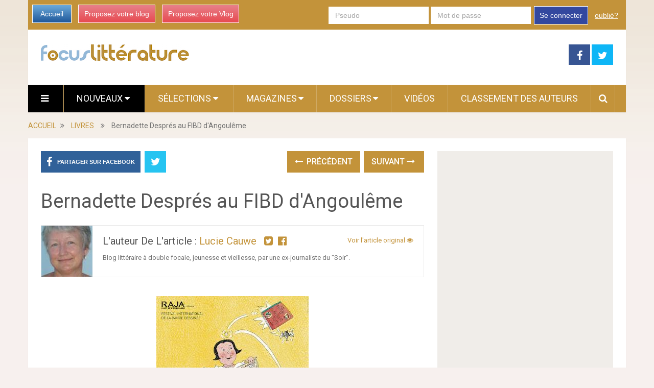

--- FILE ---
content_type: text/html; charset=utf-8
request_url: https://www.focus-litterature.com/8771495/bernadette-despres-au-fibd-d-angouleme/
body_size: 12363
content:

<!DOCTYPE html>
<html class="no-js" lang="fr" prefix="og: http://ogp.me/ns#">
<head itemscope itemtype="http://schema.org/WebSite">
    <meta charset="UTF-8">
    <!-- Always force latest IE rendering engine (even in intranet) & Chrome Frame -->
    <!--[if IE ]>
    <meta http-equiv="X-UA-Compatible" content="IE=edge,chrome=1">
    <![endif]-->
    <link rel="profile" href="https://gmpg.org/xfn/11" />
    <meta name="viewport" content="width=device-width, initial-scale=1, maximum-scale=1">
    <meta name="apple-mobile-web-app-capable" content="yes">
    <meta name="apple-mobile-web-app-status-bar-style" content="black">
    
    <meta name="description" lang="fr" content="Le Festival International de la Bande Dessinée d&#39;Angoulême (FIBD) veut s&#39;ouvrir à de nouveaux genres et de nouveaux publics. La preuve par ses affiches qui, pour les cinq années à venir, seront confiées à trois artistes de" />
    
    
    
     <link rel="image_src" href="https://media.focus-litterature.com/i/877/8771495/bernadette-despres-fibd-dangouleme-T-JInXJp.jpeg" />
     <meta property="og:image" content="https://media.focus-litterature.com/i/877/8771495/bernadette-despres-fibd-dangouleme-T-JInXJp.jpeg"/>
     <meta name="twitter:image" content="https://media.focus-litterature.com/i/877/8771495/bernadette-despres-fibd-dangouleme-T-JInXJp.jpeg" />
     
    
   
   
    <link rel="amphtml" href="https://www.focus-litterature.com/8771495/bernadette-despres-au-fibd-d-angouleme/amp">
   

    <meta property="og:locale" content="fr_FR" />
    <meta property="og:type" content="website" />
    <meta property="og:title" content="Bernadette Després au FIBD d'Angoulême" />
    <meta property="og:description" content="Le Festival International de la Bande Dessinée d&#39;Angoulême (FIBD) veut s&#39;ouvrir à de nouveaux genres et de nouveaux publics. La preuve par ses affiches qui, pour les cinq années à venir, seront confiées à trois artistes de" />
    <meta property="og:url" content="" />
    <meta property="og:site_name" content="Focus Littérature" />

    <meta itemprop="name" content="Focus Littérature" />
    <meta itemprop="url" content="/8771495/bernadette-despres-au-fibd-d-angouleme/" />
    <title>Bernadette Després au FIBD d'Angoulême</title>
    <script type="text/javascript">document.documentElement.className = document.documentElement.className.replace( /\bno-js\b/,'js' );</script>
    
<link rel="shortcut icon" href="https://media.focus-litterature.com/assets/htdocs/FOCUSLIVRES_favicon.ico" /> 
<link rel="shortcut icon" href="https://media.focus-litterature.com/assets/htdocs/FOCUSLIVRES_favicon.png" />

    
    

    
  
<script async src="https://www.googletagmanager.com/gtag/js?id=G-RLC2TXEGJL"></script>
<script>
  window.dataLayer = window.dataLayer || [];
  function gtag(){dataLayer.push(arguments);}
  gtag('js', new Date());

  gtag('config', 'G-RLC2TXEGJL');
</script>


<script type='text/javascript'>
var googletag = googletag || {};
googletag.cmd = googletag.cmd || [];
(function() {
var gads = document.createElement('script');
gads.async = true;
gads.type = 'text/javascript';
var useSSL = 'https:' == document.location.protocol;
gads.src = (useSSL ? 'https:' : 'http:') + 
'//www.googletagservices.com/tag/js/gpt.js';
var node = document.getElementsByTagName('script')[0];
node.parentNode.insertBefore(gads, node);
})();
</script>
<script async src="https://pagead2.googlesyndication.com/pagead/js/adsbygoogle.js?client=ca-pub-1477165941412241" crossorigin="anonymous"></script>

<script type='text/javascript'>
googletag.cmd.push(function() {
googletag.defineSlot('/1035235/FR-mobile-top', [320, 100], 'div-gpt-ad-1445416587154-0').addService(googletag.pubads());
googletag.defineSlot('/1035235/Focus_Megaban_Top', [728, 90], 'div-gpt-ad-1453913096896-0').addService(googletag.pubads());
googletag.defineSlot('/1035235/Focus_Megaban_fin', [728, 90], 'div-gpt-ad-1453913096896-1').addService(googletag.pubads());
googletag.defineSlot('/1035235/Focus_Pave_2', [300, 600], 'div-gpt-ad-1453913096896-2').addService(googletag.pubads());
googletag.defineSlot('/1035235/Focus_Pave_Top', [300, 600], 'div-gpt-ad-1453913096896-3').addService(googletag.pubads());
googletag.defineSlot('/1035235/Focus_Special_Article', [480, 320], 'div-gpt-ad-1453913096896-4').addService(googletag.pubads());
googletag.defineSlot('/1035235/Focus_Mobile_pave1', [300, 250], 'div-gpt-ad-1454058193744-0').addService(googletag.pubads());
googletag.defineSlot('/1035235/Focus_Mobile_Pave2', [300, 250], 'div-gpt-ad-1454058193744-1').addService(googletag.pubads());
googletag.defineSlot('/1035235/Justpremium', [1, 1], 'div-gpt-ad-1455719450554-0').addService(googletag.pubads());
googletag.defineSlot('/1035235/Focus-PavéSimilar', [300, 250], 'div-gpt-ad-1456307573270-0').addService(googletag.pubads());

googletag.pubads().enableSingleRequest();
googletag.enableServices();
});
</script>





    
<link rel='stylesheet' id='stylesheet-css' href='https://media.focus-litterature.com/focuslivres/css/focuslivres-5991b6ed.css' type='text/css' media='all' />
  


<script type='text/javascript'>
/* <![CDATA[ */
var mts_customscript = {"responsive":"1","nav_menu":"both"};
/* ]]> */
</script>

    
<script type='text/javascript' src='https://media.focus-litterature.com/focuslivres/js/focuslivres-b10fbcba.js'></script>
  


<!--[if IE 7]>
<link rel="stylesheet" href="/wp-content/plugins/wp-review-pro/assets/css/wp-review-ie7.css">
<![endif]-->
<link href="//fonts.googleapis.com/css?family=Roboto:normal|Roboto:500&amp;subset=latin" rel="stylesheet" type="text/css">
<style type="text/css">
#logo a { font-family: 'Roboto'; font-weight: normal; font-size: 44px; color: #ea7a9f; }
.primary-navigation li, .primary-navigation li a { font-family: 'Roboto'; font-weight: normal; font-size: 18px; color: #ffffff;text-transform: uppercase; }
.latestPost .title, .latestPost .title a { font-family: 'Roboto'; font-weight: normal; font-size: 24px; color: #555555;line-height: 36px; }
.single-title { font-family: 'Roboto'; font-weight: normal; font-size: 38px; color: #555555;line-height: 53px; }
body { font-family: 'Roboto'; font-weight: normal; font-size: 16px; color: #707070; }
.widget .widget-title { font-family: 'Roboto'; font-weight: 500; font-size: 18px; color: #555555;text-transform: uppercase; }
#sidebars .widget { font-family: 'Roboto'; font-weight: normal; font-size: 16px; color: #707070; }
.footer-widgets { font-family: 'Roboto'; font-weight: normal; font-size: 14px; color: #707070; }
a:hover {color: #ea7a9f !important;}
h1 { font-family: 'Roboto'; font-weight: normal; font-size: 38px; color: #555555; }
h2 { font-family: 'Roboto'; font-weight: normal; font-size: 34px; color: #555555; }
h3 { font-family: 'Roboto'; font-weight: normal; font-size: 30px; color: #555555; }
h4 { font-family: 'Roboto'; font-weight: normal; font-size: 28px; color: #555555; }
h5 { font-family: 'Roboto'; font-weight: normal; font-size: 24px; color: #555555; }
h6 { font-family: 'Roboto'; font-weight: normal; font-size: 20px; color: #555555; }
</style>





</head>
<body id ="blog" class="home blog main" itemscope itemtype="http://schema.org/WebPage">       
  
  

  
  
  <script type="text/javascript" src="https://ads.ayads.co/ajs.php?zid=8253"></script>
  
  

    <div class="main-container">
        <header class="main-header" role="banner" itemscope itemtype="http://schema.org/WPHeader">
            <div class="container">
            <div class="login-box mobile-hidden">
       <div class="left-buttons">
        <a href="/" class="btn-blue">Accueil</a>
        <a href="/accounts/inscription/blogger/" class="btn-red mobile-hidden">Proposez votre blog</a>
        
        <a href="/accounts/inscription/vlogger/" class="btn-red">Proposez votre Vlog</a>
        
       </div>
       
       <div class="right-buttons mobile-hidden">
        
            
         <form action="/accounts/login/" method="post">
          <div>
           <fieldset class="inp-text">
            
            <input type="text" name="username" placeholder="Pseudo" class="login-field">
           </fieldset>
           <fieldset class="inp-text">
            
            <input type="password" name="password" placeholder="Mot de passe"  class="login-field">
           </fieldset>
           
           <fieldset class="btn-login">
            <input type="hidden" name="next" value="/8771495/bernadette-despres-au-fibd-d-angouleme/">
            <button type="submit">Se connecter</button>
           </fieldset>
           <a href="/users/password_reset/" class="lost-password">oublié?</a>
          </div>
         </form>
        
         </div>
      </div>
      <div id="header">
          <div class="logo-wrap mobile-hidden">
            <h1 id="logo" class="image-logo" itemprop="headline">
              <a href="/">
                <img src="https://media.focus-litterature.com/assets/images/logo-focuslivres.png"
                     alt="Focus Littérature"
                     width="290"
                     height="32">
              </a>
            </h1><!-- END #logo -->
          </div>
         
                                  <div class="header-search mobile-hidden" style="width: 728px !important; margin-top: 5px !important; margin-bottom: 5px !important;max-width: 728px !important;">
                                  
  <!-- focusbeaute-top-banner -->
   
  <!-- /1035235/Focus_Megaban_Top -->
  <div id='div-gpt-ad-1453913096896-0' style='height:90px; width:728px;'>
  <script type='text/javascript'>
  googletag.cmd.push(function() { googletag.display('div-gpt-ad-1453913096896-0'); });
  </script>
  </div>
  


                                       
                                            </div>
                    
        <div class="header-social mobile-hidden">
            <a href="https://www.facebook.com/pages/Focus-Littérature/1439919936301495" class="header-facebook" style="background: #375593" target="_blank"><span class="fa fa-facebook"></span></a>
            <a href="https://twitter.com/Focus_Livres" class="header-twitter" style="background: #0eb6f6" target="_blank"><span class="fa fa-twitter"></span></a>


        </div>

                                                                        <div class="primary-navigation" role="navigation" itemscope itemtype="http://schema.org/SiteNavigationElement">
                                                    <nav id="navigation" class="clearfix">
                                
                                <div href="#" class="header-menu mobile-only">
                                  
                                  <img src="https://media.focus-litterature.com/assets/images/logo-livres-mobile.png" width="200" height="22" alt="Focus Littérature" />
                                  <div style="margin-right: 5px; margin-left: auto; float: right; margin-top: 5px; width: 150px;">
                                  
<a href="https://www.facebook.com/sharer/sharer.php?u=https%3A//www.focus-litterature.com/8771495/bernadette-despres-au-fibd-d-angouleme/" target="_blank" class="header-menu-link"><i class="fa fa-facebook-square"></i></a>
<a href="https://twitter.com/intent/tweet?text=Bernadette%20Despr%C3%A9s%20au%20FIBD%20d%27Angoul%C3%AAme https%3A//www.focus-litterature.com/8771495/bernadette-despres-au-fibd-d-angouleme/ via @Focus_Livres" target="_blank" class="header-menu-link"><i class="fa fa-twitter-square"></i></a>

                                  <a href="#"  class="toggle-mobile-menu header-menu-link"><i class="fa fa-bars"></i></a>
                                  </div>
                                </div>

<ul id="menu-primary-menu" class="menu clearfix">

  

<li id="menu-item-hamburger" class="menu-item menu-item-type-custom menu-item-object-custom current-menu-item current_page_item menu-item-home menu-item-ham mobile-hidden"><a href="#"  class="launch-hamburger header-menu-link"><i class="fa fa-bars"></i></a></li>

<li id="menu-item-99" class="menu-item menu-item-type-taxonomy menu-item-object-category current-menu-item menu-item-99 wpmm-custom-colors menu-item-wpmm-megamenu menu-item-wpmm-taxonomy wpmm-category"><a title="" target="" rel="" href="/" data-menu_item="99" data-object="category" data-object_id="3" data-show="posts" data-pagination="1" data-excerpts="0" data-subcategories="" data-authors="1" data-thumbnails="1" data-dates="1" data-colorscheme="wpmm-custom-colors">Nouveaux <i class="fa fa-caret-down wpmm-megamenu-indicator"></i> </a></li>
<li id="menu-item-register" class="menu-item menu-item-type-taxonomy menu-item-object-category mobile-only"><a title="" target="" rel="" href="/accounts/inscription/blogger/"> Proposez votre blog</a></li>
<li id="menu-item-87" class="menu-item menu-item-type-taxonomy menu-item-object-category menu-item-87 wpmm-custom-colors menu-item-wpmm-megamenu menu-item-wpmm-taxonomy wpmm-category"><a title="" target="" rel="" href="/selected-articles/" data-menu_item="87" data-object="category" data-object_id="3" data-show="posts" data-pagination="1" data-excerpts="0" data-subcategories="" data-authors="1" data-thumbnails="1" data-dates="1" data-colorscheme="wpmm-custom-colors">Sélections <i class="fa fa-caret-down wpmm-megamenu-indicator"></i> </a></li>
<li id="menu-item-68" class="menu-item menu-item-type-post_type menu-item-object-page menu-item-has-children menu-item-magazines"><a title="" target="" rel="" href="#">Magazines</a>
    <ul class="sub-menu">
      
      <li id="menu-item-roman" class="menu-item menu-item-type-post_type menu-item-object-page" ><a  href="/roman/">Roman</a></li>
      
      <li id="menu-item-bd" class="menu-item menu-item-type-post_type menu-item-object-page" ><a  href="/bd/">BD</a></li>
      
      <li id="menu-item-essai" class="menu-item menu-item-type-post_type menu-item-object-page" ><a  href="/essai/">Essai</a></li>
      
      <li id="menu-item-polar" class="menu-item menu-item-type-post_type menu-item-object-page" ><a  href="/polar/">Polar</a></li>
      
    </ul>
</li>
<li id="menu-item-68" class="menu-item menu-item-type-post_type menu-item-object-page menu-item-has-children menu-item-dossiers hide-search"><a title="" target="" rel="" href="#">Dossiers</a>
    <ul class="sub-menu">
        
<li id="menu-item-124" class="menu-item menu-item-type-post_type menu-item-object-page"><a title="" target="" rel="" href="/dossier/focus-litterature/lectures-de-vacances/">Lectures de vacances</a></li>

<li id="menu-item-124" class="menu-item menu-item-type-post_type menu-item-object-page"><a title="" target="" rel="" href="/dossier/focus-litterature/piles-a-lire/">Piles à Lire</a></li>

<li id="menu-item-124" class="menu-item menu-item-type-post_type menu-item-object-page"><a title="" target="" rel="" href="/dossier/focus-litterature/les-challenges/">Les challenges</a></li>

<li id="menu-item-124" class="menu-item menu-item-type-post_type menu-item-object-page"><a title="" target="" rel="" href="/dossier/focus-litterature/cest-lundi-que-lisez-vous/">C&#39;est Lundi, que lisez-vous ?</a></li>

        
        <li id="menu-item-121" class="menu-item menu-item-type-post_type menu-item-object-page"><a title="" target="" rel="" href="/dossier/focus-litterature/">Tous les dossiers</a></li>
        
        
    </ul>
</li>

<li id="menu-item-68" class="menu-item menu-item-type-taxonomy menu-item-object-category menu-item-68 hide-search"><a title="" target="" rel="" href="/videos/">Vidéos</a></li>
<li id="menu-item-70" class="menu-item menu-item-type-taxonomy menu-item-object-category menu-item-70 hide-search"><a title="" target="" rel="" href="/users/top/">Classement des auteurs</a></li>
<style type="text/css">
  #menu-item-search-field:hover {background: transparent !important;};
</style>
<li id="menu-item-search-field" class="menu-item menu-item-type-taxonomy menu-item-object-category menu-item-search" style="display: none; width: 550px; padding-left: 5px;
padding-right: 5px;">
<form method="get" id="searchform" class="search-form" action="/recherche/" _lpchecked="1" style="margin-top: 5px;">
    <fieldset>
        <input type="hidden" name="where" value="magazine" />
        <input type="text" name="query" id="s" value="" placeholder="Que cherchez vous ?"  autocomplete="off" />
        <input id="search-image" class="sbutton" type="submit" value=""/>
        <i class="fa fa-search"style="margin-right: 0;"></i>
    </fieldset>
</form></li>
<li id="menu-item-search" class="menu-item menu-item-type-taxonomy menu-item-object-category menu-item-search hide-search"><a id="search-popin"  href="#" style="padding-left: 15px !important;
padding-right: 10px !important;"><i class="fa fa-search"></i></a></li>


<li id="menu-item-login" class="menu-item menu-item-type-taxonomy menu-item-object-category mobile-only"> <a href="/accounts/login/">Se connecter</a></li>




</ul>                                                           </nav>
                        </div>
                        <div class="clear" id="catcher"></div>
                    
                </div><!--#header-->
            </div><!--.container-->        
        </header>

<div class="breadcrumb" itemscope itemtype="https://schema.org/BreadcrumbList">
  <div itemscope itemprop="itemListElement" itemtype="https://schema.org/ListItem" class="root"><a itemprop="item" href="/" rel="nofollow"><span itemprop="name">ACCUEIL</span></a><meta itemprop="position" content="1" /></div>
  <div><i class="fa fa-angle-double-right"></i></div>
  
  <div itemscope itemprop="itemListElement" itemtype="https://schema.org/ListItem"><a itemprop="item" href="/livres/"><span itemprop="name">LIVRES</span></a><meta itemprop="position" content="2" /></div>
  <div><i class="fa fa-angle-double-right"></i></div>
  
  <div itemscope itemprop="itemListElement" itemtype="https://schema.org/ListItem"><span itemprop="name">Bernadette Després au FIBD d'Angoulême</span><meta itemprop="position" content="3" /></div>
</div>

<div id="page" class="single">
  <article class="article" itemscope itemtype="http://schema.org/BlogPosting">
          
  
    <div id="content_box" >
      <div id="post-22" class="g post post-22 type-post status-publish format-standard has-post-thumbnail hentry category-life category-other category-stories tag-tag1 has_thumb">
          <div class="single_post">
            <header>
              
              <div class="mobile-hidden">
                
<!-- Start Share Buttons -->
<div class="shareit header-social single-social  both">
    <ul class="rrssb-buttons clearfix">
        <li class="facebook">
            <a target="_blank" href="https://www.facebook.com/sharer/sharer.php?u=https%3A//www.focus-litterature.com/8771495/bernadette-despres-au-fibd-d-angouleme/" class="popup">
                <span class="icon"><i class="fa fa-facebook"></i></span>
                <span class="text">Partager sur Facebook</span>
            </a>
        </li>
        
        <li class="twitter">
            <a target="_blank" href="https://twitter.com/intent/tweet?text=Bernadette%20Despr%C3%A9s%20au%20FIBD%20d%27Angoul%C3%AAme https%3A//www.focus-litterature.com/8771495/bernadette-despres-au-fibd-d-angouleme/ via @Focus_Livres" class="popup">
                <span class="icon"><i class="fa fa-twitter"></i></span>
            </a>
        </li>
        
    </ul>
</div>
<!-- end Share Buttons -->
                
                
                
<div class="single-prev-next">
  
  <a href="/8771496/entre-l-autoportrait-et-la-fiction-un-superbe-texte-pour-la-jeunesse-de-vita-sackville-west/" rel="prev"><i class="fa fa-long-arrow-left"></i> Précédent</a>
  
  
  <a href="/8771786/samuel-benchetrit-un-second-degre-doux-amer/" rel="next">Suivant <i class="fa fa-long-arrow-right"></i></a>
  
</div>
                
              </div>
              <h1 class="title single-title entry-title" itemprop="headline">Bernadette Després au FIBD d'Angoulême</h1>
              <div class="post-info">
                
                
                

             

                
              </div>
              <div class="postauthor">
              <div class="author-wrap">
                
                
           
            <img src="https://media.focus-litterature.com/images/members/luciecauwe-100x100.jpg" class="par-photo-big" alt="" data-pin-no-hover="true" class='avatar avatar-168 photo mobile-hidden' height='100' width='100' />
            
           
          
                <h5 class="vcard">
                  L'auteur de l'article :
                  
                  <a href="/users/luciecauwe/">Lucie Cauwe</a>
                  
                  &nbsp;
                  
                  <a target="_blank" href="https://twitter.com/LucieCauwe"><i class="fa fa-twitter-square"></i></a>&nbsp;
                  
                  
                  <a target="_blank"  href="https://www.facebook.com/lucie.cauwe"><i class="fa fa-facebook-official"></i></a>&nbsp;
                  
                  
                </h5>
                
                <span class="author-posts">
                  
                    
                    <a target="_blank" class="original" href="https://lu-cieandco.blogspot.com/2018/10/bernadette-despres-au-fibd-dangouleme.html">
                    
                      Voir l'article original
                      <i class="fa fa-eye"></i>
                    </a>
                  
                </span>


                
                <p class="social mobile-hidden">
                Blog littéraire à double focale, jeunesse et vieillesse, par une ex-journaliste du &quot;Soir&quot;.
                </p>  
                
              </div>
            </div>
            </header><!--.headline_area-->
            
            <div class="post-single-content box mark-links entry-content">
            
                
                
                 <div class="desktop-hidden mobile-only">
                  
                 </div>
                
                
                
                                                          <div class="thecontent" itemprop="articleBody">
                                                          <img src="https://media.paperblog.fr/i/877/8771495/bernadette-despres-fibd-dangouleme-L-rjH2Tp.jpeg" alt="Bernadette Després au FIBD d'Angoulême" border="0" title="Bernadette Després au FIBD d'Angoulême" /><br />Le <b><span>Festival International de la Bande Dessin&#233;e d'Angoul&#234;me</span></b> (FIBD) veut s'ouvrir &#224; de nouveaux genres et de nouveaux publics.&#160; La preuve par ses affiches qui, pour les cinq ann&#233;es &#224; venir, seront confi&#233;es &#224; trois artistes de nationalit&#233;s diff&#233;rentes. Dont pour la 46<span>e</span> &#233;dition qui se tiendra du 24 au 27 janvier 2019, <span>Bernadette Despr&#233;s</span>, la cr&#233;atrice de la s&#233;rie de bande dessin&#233;e jeunesse&#160;<span>"Tom-Tom et Nana"</span>! Le th&#232;me de ces affiches? Un autoportrait de l'artiste en enfant, d&#233;couvrant la ou les bandes dessin&#233;es fondatrices de sa passion, voire de sa vocation.<br />On reconna&#238;t chez elle les livres de B&#233;cassine, Zig et Puce, G&#233;d&#233;on, Tintin, la Famille Fenouillard, le bon Toto et le m&#233;chant Tom de Trim, sans oublier, moins visible, celui de Max et Moritz.<br /><p><img src="https://media.paperblog.fr/i/877/8771495/bernadette-despres-fibd-dangouleme-L-acL7oK.jpeg" alt="Bernadette Després au FIBD d'Angoulême" border="0" title="Bernadette Després au FIBD d'Angoulême" /></p><p>Bernadette Despr&#233;s.</p><br /><span>Bernadette Despr&#233;s</span> a conquis d&#232;s le milieu des ann&#233;es 1970 le c&#339;ur des enfants et de leurs parents avec ce duo d'enfants pleins de fantaisie et&#160; d'humour. Le fr&#232;re et la s&#339;ur turbulents sont devenus de v&#233;ritables h&#233;ros transg&#233;n&#233;rationnels. Les lecteurs d'aujourd'hui sont en effet les enfants de ceux qui les ont d&#233;couverts hier.<br /><img src="https://media.paperblog.fr/i/877/8771495/bernadette-despres-fibd-dangouleme-L-chYtH6.jpeg" alt="Bernadette Després au FIBD d'Angoulême" border="0" title="Bernadette Després au FIBD d'Angoulême" /><span>"Tom-Tom et Nana"</span> sont n&#233;s en 1977 dans le magazine mensuel "J'aime lire" (Bayard Presse). Une bande dessin&#233;e de 10 planches particuli&#232;rement attendue car ses h&#233;ros sont deux enfants &#224; la fois cr&#233;atifs et chamailleurs. <span>Bernadette Despr&#233;s</span> la dessine sur des sc&#233;narios de Jacqueline Cohen d'abord, d'Evelyne Reberg ensuite.<br />En janvier 2019, le <b><span>Festival d'Angoul&#234;me&#160;</span></b>proposera une <b>exposition </b>consacr&#233;e &#224; l'&#339;uvre de <span>Bernadette Despr&#233;s</span>, "Tom-Tom et Nana" bien entendu mais aussi des &#339;uvres in&#233;dites.<br />


             </div>
                    
                               
                              
                          </div>
                          <div class="desktop-only mobile-hidden" style="margin-top: 30px; margin-bottom: 30px;">
                          
                          <!-- new-design-under-article -->
                          <!-- /1035235/Focus_Special_Article -->
<div id='div-gpt-ad-1453913096896-4' style='height:320px; width:480px;'>
<script type='text/javascript'>
googletag.cmd.push(function() { googletag.display('div-gpt-ad-1453913096896-4'); });
</script>
</div>
                          
                          </div>
                          <div class="desktop-hidden mobile-only" style="margin-top: 10px; margin-bottom: 10px;">
                          
                          
                          
                          </div>
              <div class="mobile-hidden">
                  
<!-- Start Share Buttons -->
<div class="shareit header-social single-social  both">
    <ul class="rrssb-buttons clearfix">
        <li class="facebook">
            <a target="_blank" href="https://www.facebook.com/sharer/sharer.php?u=https%3A//www.focus-litterature.com/8771495/bernadette-despres-au-fibd-d-angouleme/" class="popup">
                <span class="icon"><i class="fa fa-facebook"></i></span>
                <span class="text">Partager sur Facebook</span>
            </a>
        </li>
        
        <li class="twitter">
            <a target="_blank" href="https://twitter.com/intent/tweet?text=Bernadette%20Despr%C3%A9s%20au%20FIBD%20d%27Angoul%C3%AAme https%3A//www.focus-litterature.com/8771495/bernadette-despres-au-fibd-d-angouleme/ via @Focus_Livres" class="popup">
                <span class="icon"><i class="fa fa-twitter"></i></span>
            </a>
        </li>
        
    </ul>
</div>
<!-- end Share Buttons -->
                  
                  
                  
                
<div class="single-prev-next">
  
  <a href="/8771496/entre-l-autoportrait-et-la-fiction-un-superbe-texte-pour-la-jeunesse-de-vita-sackville-west/" rel="prev"><i class="fa fa-long-arrow-left"></i> Précédent</a>
  
  
  <a href="/8771786/samuel-benchetrit-un-second-degre-doux-amer/" rel="next">Suivant <i class="fa fa-long-arrow-right"></i></a>
  
</div>
                
              </div>
          </div><!--.post-content box mark-links-->
          
        <div class="fb-comments" data-href="https://www.focus-litterature.com/8771495/bernadette-despres-au-fibd-d-angouleme/" data-width="100%" data-numposts="3"></div>

        <!-- Start Related Posts -->
        <div class="related-posts">
          <h4>Vous aimerez sans doute</h4>
            <div class="clear">
               
              
              

              
               
                <script async src="https://pagead2.googlesyndication.com/pagead/js/adsbygoogle.js"></script>
                <ins class="adsbygoogle" style="display:block" data-ad-format="autorelaxed" data-ad-client="ca-pub-1477165941412241" data-ad-slot="3374036282"></ins>
                <script>(adsbygoogle = window.adsbygoogle || []).push({});</script>
               
              


    <div id="new_article">
    </div>
    <!--Start Pagination-->
    <div id="load-posts"><a href="#" class="post-load" onclick="return load_extra_similar();"><i class="fa fa-refresh"></i>Charger Plus</a></div>    
    

            </div>
          </div>        <!-- .related-posts -->
       
       
            
        </div><!--.g post-->
        <!-- You can start editing here. -->
        
  

  
          </div>
  </article>
    <aside class="sidebar c-4-12" role="complementary" itemscope itemtype="http://schema.org/WPSideBar">
    <div id="sidebars" class="g">
      <div class="sidebar">
        <ul class="sidebar_list">
          

          


          <div class="desktop-hidden mobile-only">
            

<!-- /1035235/Focus_Mobile_pave1 -->
<div id='div-gpt-ad-1454058193744-0' style='height:250px; width:300px;'>
<script type='text/javascript'>
googletag.cmd.push(function() { googletag.display('div-gpt-ad-1454058193744-0'); });
</script>
</div>


          </div>
          <div class="desktop-only mobile-hidden">
            
   
  <!-- /1035235/Focus_Pave_Top -->
  <div id='div-gpt-ad-1453913096896-3' style='height:600px; width:300px;'>
  <script type='text/javascript'>
  googletag.cmd.push(function() { googletag.display('div-gpt-ad-1453913096896-3'); });
  </script>
  </div>
  

          </div>
          
          <div id="facebook-like-widget-2" class="widget facebook_like"><h3 class="widget-title">Retrouvez-nous sur Facebook</h3>      <span id="fb-root"></span>
          <div class="fb-page" data-href="https://www.facebook.com/pages/Focus-Littérature/1439919936301495" data-width="300" data-hide-cover="false" data-show-facepile="true" data-show-posts="false"></div>
          </div>
          
          



          
          <br clear="both"/>
          <div class="desktop-hidden mobile-only">
            

<!-- /1035235/Focus_Mobile_Pave2 -->
<div id='div-gpt-ad-1454058193744-1' style='height:250px; width:300px;'>
<script type='text/javascript'>
googletag.cmd.push(function() { googletag.display('div-gpt-ad-1454058193744-1'); });
</script>
</div>



          </div>
          <div class="desktop-only mobile-hidden" id="sticky_block">
            
   
  <script type="text/javascript">
  window.has_sticky = true;
  </script> 
  <!-- /1035235/Focus_Pave_2 -->
  <div id='div-gpt-ad-1453913096896-2' style='height:600px; width:300px;'>
  <script type='text/javascript'>
  googletag.cmd.push(function() { googletag.display('div-gpt-ad-1453913096896-2'); });
  </script>
  </div>
  


          </div>
           </ul>
      </div>
    </div><!--sidebars-->
  </aside>
  </div><!--#page-->
</div><!--.main-container-->

 
<div class="desktop-only mobile-hidden">
  <br clear="both"/>
  
</div>






<footer class="footer" role="contentinfo" itemscope itemtype="http://schema.org/WPFooter">
  
  
    <div class="container">
                <div class="copyrights">
            <!--start copyrights-->
<div class="row" id="copyright-note">
    <div class="copyright">
        <a href="#" title="Focus Littérature" rel="nofollow">Focus Littérature</a>
        Copyright &copy; 2015.
        <p class="desktop-hidden mobile-only">
          <br/>
          <a href="/contact/">Contact</a> |
          <a href="https://www.focus-litterature.com/pages/presentation/">Présentation</a> |
          <a href="https://www.focus-litterature.com/pages/mentions-legales/">Mentions Légales</a> |
          <a href="https://www.focus-litterature.com/pages/faq/">FAQ</a> |
          <a href="https://www.focus-litterature.com/pages/conditions-generales-d-utilisation/">Conditions Générales</a>
        </p>

    </div>
    <a href="#blog" class="toplink" rel="nofollow"><i class="fa fa-angle-up"></i></a>

    <div class="top">
        <div class="footer-navigation" role="navigation" itemscope itemtype="http://schema.org/SiteNavigationElement">
            <nav id="navigation" class="clearfix">
                                    <ul id="menu-footer-menu" class="menu clearfix">

<li id="menu-item-contact" class="menu-item menu-item-type-post_type menu-item-object-page"><a href="/contact/">Contact</a></li>
<li id="menu-item-presentation" class="menu-item menu-item-type-post_type menu-item-object-page"><a href="https://www.focus-litterature.com/pages/presentation/">Présentation</a></li>
<li id="menu-item-legals" class="menu-item menu-item-type-post_type menu-item-object-page"><a href="https://www.focus-litterature.com/pages/mentions-legales/">Mentions Légales</a></li>
<li id="menu-item-faq" class="menu-item menu-item-type-post_type menu-item-object-page"><a href="https://www.focus-litterature.com/pages/faq/">FAQ</a></li>
<li id="menu-item-general" class="menu-item menu-item-type-post_type menu-item-object-page"><a href="https://www.focus-litterature.com/pages/conditions-generales-d-utilisation/">Conditions Générales</a></li>




</ul>                            </nav>
        </div>  
    </div>
</div>
<!--end copyrights-->
        </div> 
    </div><!--.container-->
</footer><!--footer-->


<style type="text/css">
body {
  width: 10px;
  min-width: 100%;
  *width: 100%;
}
</style>

<div class="wpmm-preload wpmm-preload-megamenu-87">
<div class="wpmm-posts wpmm-4-posts ">
<div class="loaderblock"><div class="loader"><div class="dot1"></div><div class="dot2"></div></div></div>





</div></div>

<div class="wpmm-preload wpmm-preload-megamenu-99">
<div class="wpmm-posts wpmm-4-posts ">
<div class="loaderblock"><div class="loader"><div class="dot1"></div><div class="dot2"></div></div></div>

<div class="wpmm-post post-28"><div class="wpmm-thumbnail"><a title="Emazora : L’Esprit à la Couronne Fleurie : une fantasy spirituelle qui laisse une empreinte" href="/10656416/emazora-l-esprit-a-la-couronne-fleurie-une-fantasy-spirituelle-qui-laisse-une-empreinte/"><img width="300" height="172" src="https://media.focus-litterature.com/i/1065/10656416/emazora-lesprit-couronne-fleurie-fantasy-spir-L-7pgdv3-300x172.jpeg" data-src="https://media.focus-litterature.com/i/1065/10656416/emazora-lesprit-couronne-fleurie-fantasy-spir-L-7pgdv3-300x172.jpeg" class="attachment-widgetfull wp-post-image" alt="wallpaper-1019588" title="Emazora : L’Esprit à la Couronne Fleurie : une fantasy spirituelle qui laisse une empreinte" /></a></div><div class="wpmm-entry-title"><a title="Emazora : L’Esprit à la Couronne Fleurie : une fantasy spirituelle qui laisse une empreinte" href="/10656416/emazora-l-esprit-a-la-couronne-fleurie-une-fantasy-spirituelle-qui-laisse-une-empreinte/">Emazora : L’Esprit à la Couronne Fleurie : une fantasy spirituelle qui laisse une empreinte</a></div><div class="wpmm-entry-date"><i class="fa fa-clock-o"></i><span>déc. 8, 2025</span></div><div class="wpmm-entry-author"><i class="fa fa-user"></i><strong style="color: white;"> Croqueurs De Mots</strong></div></div><div class="wpmm-post post-28"><div class="wpmm-thumbnail"><a title="Du fond des Âges (Le Halo des Ombres – Cycle 2)" href="/10652855/du-fond-des-ages-le-halo-des-ombres-cycle-2/"><img width="300" height="172" src="https://media.focus-litterature.com/i/1065/10652855/fond-ages-halo-ombres-cycle-2-L-NHqbSz-300x172.jpeg" data-src="https://media.focus-litterature.com/i/1065/10652855/fond-ages-halo-ombres-cycle-2-L-NHqbSz-300x172.jpeg" class="attachment-widgetfull wp-post-image" alt="wallpaper-1019588" title="Du fond des Âges (Le Halo des Ombres – Cycle 2)" /></a></div><div class="wpmm-entry-title"><a title="Du fond des Âges (Le Halo des Ombres – Cycle 2)" href="/10652855/du-fond-des-ages-le-halo-des-ombres-cycle-2/">Du fond des Âges (Le Halo des Ombres – Cycle 2)</a></div><div class="wpmm-entry-date"><i class="fa fa-clock-o"></i><span>déc. 3, 2025</span></div><div class="wpmm-entry-author"><i class="fa fa-user"></i><strong style="color: white;"> Croqueurs De Mots</strong></div></div>



</div></div>


<script type='text/javascript'>
/* <![CDATA[ */
var wpmm = {"ajaxurl":"","container_selector":".primary-navigation","css_class":"wpmm"};
/* ]]> */
</script>

<script type='text/javascript'>
/* <![CDATA[ */
var mts_ajax_loadposts = {
    "startPage":"1",
    "maxPages":"4",
    "nextLink":"\/page\/2\/",
    "autoLoad":"",
    "i18n_loadmore":"Charger Plus",
    "i18n_loading":"Chargement...",
    "i18n_nomore":"Plus rien à charger."
};

/* ]]> */
</script>

<div id="fb-root"></div>
<script>(function(d, s, id) {
  var js, fjs = d.getElementsByTagName(s)[0];
  if (d.getElementById(id)) return;
  js = d.createElement(s); js.id = id;
  js.src = "//connect.facebook.net/fr_FR/sdk.js#xfbml=1&version=v2.5&appId=1493987500928129";
  fjs.parentNode.insertBefore(js, fjs);
}(document, 'script', 'facebook-jssdk'));</script>


 




<!-- /1035235/Justpremium -->
<div id='div-gpt-ad-1586191402887-0' style='width: 1px; height: 1px;'>
  <script>
    googletag.cmd.push(function() { googletag.display('div-gpt-ad-1586191402887-0'); });
  </script>
</div>


  


 


 
<!-- /1035235/FR-stantard-outofpage -->
<div id='div-gpt-ad-1586190849914-0' style='width: 1px; height: 1px;'>
  <script>
    googletag.cmd.push(function() { googletag.display('div-gpt-ad-1586190849914-0'); });
  </script>
</div>



<script type="text/javascript">
jQuery(window).load(function () {
    // Overriding picture display in article
    jQuery(".thecontent img").each(function() {
      var element = jQuery(this);
      var width = element.width();
      var height = element.height();
      if(width < 133 || height < 133) {
        element.css('display', 'inline');
      }
      if(width > 200 ) {
        element.css('display', 'block');
        element.css('text-align', 'center');
        element.css('margin-left', 'auto');
        element.css('margin-right', 'auto');
      }
    });
});
var isMobileDevice = function() {
  var check = false;
  (function(a,b){if(/(android|bb\d+|meego).+mobile|avantgo|bada\/|blackberry|blazer|compal|elaine|fennec|hiptop|iemobile|ip(hone|od)|iris|kindle|lge |maemo|midp|mmp|mobile.+firefox|netfront|opera m(ob|in)i|palm( os)?|phone|p(ixi|re)\/|plucker|pocket|psp|series(4|6)0|symbian|treo|up\.(browser|link)|vodafone|wap|windows ce|xda|xiino/i.test(a)||/1207|6310|6590|3gso|4thp|50[1-6]i|770s|802s|a wa|abac|ac(er|oo|s\-)|ai(ko|rn)|al(av|ca|co)|amoi|an(ex|ny|yw)|aptu|ar(ch|go)|as(te|us)|attw|au(di|\-m|r |s )|avan|be(ck|ll|nq)|bi(lb|rd)|bl(ac|az)|br(e|v)w|bumb|bw\-(n|u)|c55\/|capi|ccwa|cdm\-|cell|chtm|cldc|cmd\-|co(mp|nd)|craw|da(it|ll|ng)|dbte|dc\-s|devi|dica|dmob|do(c|p)o|ds(12|\-d)|el(49|ai)|em(l2|ul)|er(ic|k0)|esl8|ez([4-7]0|os|wa|ze)|fetc|fly(\-|_)|g1 u|g560|gene|gf\-5|g\-mo|go(\.w|od)|gr(ad|un)|haie|hcit|hd\-(m|p|t)|hei\-|hi(pt|ta)|hp( i|ip)|hs\-c|ht(c(\-| |_|a|g|p|s|t)|tp)|hu(aw|tc)|i\-(20|go|ma)|i230|iac( |\-|\/)|ibro|idea|ig01|ikom|im1k|inno|ipaq|iris|ja(t|v)a|jbro|jemu|jigs|kddi|keji|kgt( |\/)|klon|kpt |kwc\-|kyo(c|k)|le(no|xi)|lg( g|\/(k|l|u)|50|54|\-[a-w])|libw|lynx|m1\-w|m3ga|m50\/|ma(te|ui|xo)|mc(01|21|ca)|m\-cr|me(rc|ri)|mi(o8|oa|ts)|mmef|mo(01|02|bi|de|do|t(\-| |o|v)|zz)|mt(50|p1|v )|mwbp|mywa|n10[0-2]|n20[2-3]|n30(0|2)|n50(0|2|5)|n7(0(0|1)|10)|ne((c|m)\-|on|tf|wf|wg|wt)|nok(6|i)|nzph|o2im|op(ti|wv)|oran|owg1|p800|pan(a|d|t)|pdxg|pg(13|\-([1-8]|c))|phil|pire|pl(ay|uc)|pn\-2|po(ck|rt|se)|prox|psio|pt\-g|qa\-a|qc(07|12|21|32|60|\-[2-7]|i\-)|qtek|r380|r600|raks|rim9|ro(ve|zo)|s55\/|sa(ge|ma|mm|ms|ny|va)|sc(01|h\-|oo|p\-)|sdk\/|se(c(\-|0|1)|47|mc|nd|ri)|sgh\-|shar|sie(\-|m)|sk\-0|sl(45|id)|sm(al|ar|b3|it|t5)|so(ft|ny)|sp(01|h\-|v\-|v )|sy(01|mb)|t2(18|50)|t6(00|10|18)|ta(gt|lk)|tcl\-|tdg\-|tel(i|m)|tim\-|t\-mo|to(pl|sh)|ts(70|m\-|m3|m5)|tx\-9|up(\.b|g1|si)|utst|v400|v750|veri|vi(rg|te)|vk(40|5[0-3]|\-v)|vm40|voda|vulc|vx(52|53|60|61|70|80|81|83|85|98)|w3c(\-| )|webc|whit|wi(g |nc|nw)|wmlb|wonu|x700|yas\-|your|zeto|zte\-/i.test(a.substr(0,4)))check = true;})(navigator.userAgent||navigator.vendor||window.opera);
  return check;
};
jQuery(document).ready(function($) {

    // Images pop-in
    var big_pictures = {
    
    '/i/877/8771495/bernadette-despres-fibd-dangouleme-L-rjH2Tp.jpeg':'/i/877/8771495/bernadette-despres-fibd-dangouleme-R-vLtcSx.jpeg', 
    
    '/i/877/8771495/bernadette-despres-fibd-dangouleme-L-acL7oK.jpeg':'/i/877/8771495/bernadette-despres-fibd-dangouleme-R-284NsJ.jpeg', 
    
    '/i/877/8771495/bernadette-despres-fibd-dangouleme-L-chYtH6.jpeg':'/i/877/8771495/bernadette-despres-fibd-dangouleme-R-wd2ifQ.jpeg' 
    
    };
    jQuery(".thecontent img").click(function () {
      var img_src = jQuery(this).attr('src');
      var splited = img_src.split(new RegExp("\/i\/", "g"));
      var root_url = splited[0]
      var pict_index = '/i/' + splited[1]
      var new_pict = big_pictures[pict_index];
      if (new_pict === undefined) {
        var new_url = img_src;
      } else {
        var new_url = root_url + new_pict;  
      }
      var content = '';
      content = content + '<div class="popin_box">';
      content = content + '<img src="' + new_url +'" data-pin-no-hover="true" class="social-inline">';
      content = content + '</div>';

      var share = '';
      share = share + '<div class="popin_share">';
      share = share + '<a href="//www.pinterest.com/pin/create/button/?url=https://www.focus\u002Dlitterature.com/8771495/bernadette\u002Ddespres\u002Dau\u002Dfibd\u002Dd\u002Dangouleme/&media='+new_url+'&description=Bernadette Després au FIBD d&#39;Angoulême" data-pin-do="buttonBookmark" target="_blank">';
      share = share + '<img src="https://media.focus-litterature.com/assets/images/ico-pin-32x32.png" class="social-inline" height="32" width="32" /></a>';
      share = share + '<a href="http://www.facebook.com/sharer/sharer.php?u=https%3A%2F%2Fwww.focus-litterature.com%2F8771495%2Fbernadette-despres-au-fibd-d-angouleme%2F" target="_blank"><img src="https://media.focus-litterature.com/assets/images/ico-fb-32x32.png" height="32" width="32" alt="Facebook" class="social-inline"></a>';
      share = share + '<a href="http://twitter.com/share?url=https%3A%2F%2Fwww.focus-litterature.com%2F8771495%2Fbernadette-despres-au-fibd-d-angouleme%2F" target="_blank"><img src="https://media.focus-litterature.com/assets/images/ico-tw-32x32.png" height="32" width="32" alt="Twitter" class="social-inline"></a>';
      share = share + '</div>';
      
      jQuery.featherlight(content, {namespace:'imgpopup', type: {html: true}});
      jQuery('.popin_box').prepend(share);
    });

    /* lazy load */
    var allow_lazy_load = !(isMobileDevice());
    var loading = false;
    var body = document.body;
    var html = document.documentElement;

    $(window).scroll(function(){
      var page_size = jQuery(html).height();
      var scrollTop = jQuery(window).scrollTop();
      var client_position = scrollTop+html.clientHeight;
      if (loading == false && client_position > (page_size-200)){
        loading = true;
        load_extra_similar();
      }
    });
  
    // Sticky
    window.has_sticky = window.has_sticky || false;
    if (window.has_sticky) {
      $(window).scroll(function (event) {
          var sticky = $('#sticky_block');
          var scroll = $(window).scrollTop();
          var element_position = sticky.offset();
          var article_height = $('#content_box').height();
          var new_padding = scroll - (element_position.top - 10);
          if (new_padding > 0) {
              if (scroll < (article_height-300)){
                  sticky.css('padding-top', new_padding);
              }
          } else {
              if (parseInt(sticky.css('padding-top'), 10) !== 0) {
                  sticky.css('padding-top', 0);
              }
          }
      });
    }
});

</script>
<script type="text/javascript">
  // Load posts
  var load_extra_similar = function(){
    var current = jQuery('.post-load');
    var url = '/articles/8771495/extra-similar/';
    current.html('<i class="fa fa-refresh fa-spin"></i>Chargement...');
    console.log("Loading page with url: " + url);
    jQuery('#new_article').load(url + " #extra_content_box", function(){
      //history.pushState({}, '', url);
      current.hide();
      current.remove();
    });
    return false;
  }
  
  
</script>



<script type="text/javascript">
jQuery(document).ready(function($) {

  jQuery("#search-popin").click(function () {
    jQuery('.hide-search').hide();
    jQuery('#menu-item-search-field').show();
    return false;
  });
  // jQuery("#searchform").on('mouseleave', function() {
  //   jQuery('.hide-search').show();
  //   jQuery('#menu-item-search-field').hide();
  // });
  $('#s').keydown(function(event) {
    if (event.keyCode == 13) {
      this.form.submit();
      return false;
    }
  });

});
</script>
<style type="text/css">
  /* medium+ screen sizes */
  @media (min-width: 875px) {
    .desktop-only {display: block !important;}
    .mobile-only {display: none !important; visibility: hidden;}
    .desktop-hidden {display: none !important;}
  }
  /* small screen sizes */
  @media (max-width: 875px) {
    .mobile-only {display: block !important;}
    .mobile-hidden {display: none !important;}
    .header-menu {
      color: white;
      background-color: black;
      height: 32px;
      width: 100%;
      padding: 10px;
      position: fixed;
      top: 0;
      left: 0;

    }
    div.main-container{
      padding-top: 50px;
    }
    a.header-menu-link {
      color: white !important;
      padding: 10px !important;
      text-indent: 5px;
      position: relative;
      top: -5px;
    }
    nav a#pull  {
      display: none;
    }
  }
  @media (min-width: 470px) and (max-width: 875px) {
    .header-menu {width: 100% !important;}
  }
</style>

<div id="hamburger-overlay" class="hamburger-overlay-default"></div><div id="hamburger-menu" style="display: none;"><a href="#" class="hamburger-close"><i class="fa fa-times"></i></a><p class="hamburger-title">Focus Littérature</p><ul class="hamburger-nav"><li class="hamburger-level"><a href="/selected-articles/">Les coups de cœur</a></li><li class="hamburger-level"><a href="#">Articles les + lus</a><a href="#" class="hamburger-open-close" data-open-close="hamburger-most-read"><i class="fa fa-plus-circle"></i></a><ul id="hamburger-most-read" class="hamburger-nav hamburger-closed"><li class="hamburger-level"><a href="/top/week/">de la semaine</a></li><li class="hamburger-level"><a href="/top/month/">du mois</a></li><li class="hamburger-level"><a href="/top/year/">de l'année</a></li><li class="hamburger-level"><a href="/top/forever/">depuis toujours</a></li></ul></li><li class="hamburger-level"><a href="#">Articles les + partagés</a><a href="#" class="hamburger-open-close" data-open-close="hamburger-shared"><i class="fa fa-plus-circle"></i></a><ul id="hamburger-shared" class="hamburger-nav hamburger-closed"><li class="hamburger-level"><a href="/shared-articles/week/">de la semaine</a></li><li class="hamburger-level"><a href="/shared-articles/month/">du mois</a></li><li class="hamburger-level"><a href="/shared-articles/year/">de l'année</a></li><li class="hamburger-level"><a href="/shared-articles/forever/">depuis toujours</a></li></ul></li><li class="hamburger-level"><a href="/commented-articles/">Derniers articles commentés</a></li><li class="hamburger-level"><a href="#">Magazines</a><a href="#" class="hamburger-open-close" data-open-close="hamburger-commented"><i class="fa fa-plus-circle"></i></a><ul id="hamburger-commented" class="hamburger-nav hamburger-closed"><li class="hamburger-level"><a href="/roman/">Roman</a></li><li class="hamburger-level"><a href="/bd/">BD</a></li><li class="hamburger-level"><a href="/essai/">Essai</a></li><li class="hamburger-level"><a href="/polar/">Polar</a></li></ul></li><li class="hamburger-level "><a href="/dossier/focus-litterature/">Dossiers</a><a href="#" class="hamburger-open-close" data-open-close="hamburger-portals"><i class="fa fa-plus-circle"></i></a><ul id="hamburger-portals" class="hamburger-nav hamburger-closed"><li class="hamburger-level"><a href="/dossier/focus-litterature/lectures-de-vacances/">Lectures de vacances</a></li><li class="hamburger-level"><a href="/dossier/focus-litterature/piles-a-lire/">Piles à Lire</a></li><li class="hamburger-level"><a href="/dossier/focus-litterature/les-challenges/">Les challenges</a></li><li class="hamburger-level"><a href="/dossier/focus-litterature/cest-lundi-que-lisez-vous/">C&#39;est Lundi, que lisez-vous ?</a></li><li class="hamburger-level"><a href="/dossier/focus-litterature/">Tous les dossiers</a></li></ul></li><li class="hamburger-level"><a href="/videos/">Vidéos</a></li><li class="hamburger-level"><a href="/users/top/">Classement des auteurs</a></li></ul></div>

<script type="text/javascript">
jQuery(document).ready(function($) {
  jQuery('.launch-hamburger').click(function (){
    jQuery('#hamburger-menu').addClass('show-hamburger');
    jQuery('#hamburger-overlay').addClass('hamburger-overlay');
    jQuery('#hamburger-overlay').show();
    jQuery('#hamburger-menu').show();
  });
  jQuery('.hamburger-close').click(function (){
    jQuery('#hamburger-menu').removeClass('show-hamburger');
    jQuery('#hamburger-overlay').removeClass('hamburger-overlay');
    jQuery('#hamburger-overlay').hide();
    jQuery('#hamburger-menu').hide();
  });
  jQuery('.hamburger-open-close').click(function (){
    var element_id = jQuery(this).data('open-close');
    jQuery('#'+element_id).slideToggle();
    return false;
  });
});
</script>
<script defer src="https://static.cloudflareinsights.com/beacon.min.js/vcd15cbe7772f49c399c6a5babf22c1241717689176015" integrity="sha512-ZpsOmlRQV6y907TI0dKBHq9Md29nnaEIPlkf84rnaERnq6zvWvPUqr2ft8M1aS28oN72PdrCzSjY4U6VaAw1EQ==" data-cf-beacon='{"version":"2024.11.0","token":"3d65f1c4b10f4ea9a7ac5b64bd18bb8a","r":1,"server_timing":{"name":{"cfCacheStatus":true,"cfEdge":true,"cfExtPri":true,"cfL4":true,"cfOrigin":true,"cfSpeedBrain":true},"location_startswith":null}}' crossorigin="anonymous"></script>
</body>
</html>


--- FILE ---
content_type: text/html; charset=utf-8
request_url: https://www.google.com/recaptcha/api2/aframe
body_size: 268
content:
<!DOCTYPE HTML><html><head><meta http-equiv="content-type" content="text/html; charset=UTF-8"></head><body><script nonce="X8ptFX3MY1cMRgVTUFOAgQ">/** Anti-fraud and anti-abuse applications only. See google.com/recaptcha */ try{var clients={'sodar':'https://pagead2.googlesyndication.com/pagead/sodar?'};window.addEventListener("message",function(a){try{if(a.source===window.parent){var b=JSON.parse(a.data);var c=clients[b['id']];if(c){var d=document.createElement('img');d.src=c+b['params']+'&rc='+(localStorage.getItem("rc::a")?sessionStorage.getItem("rc::b"):"");window.document.body.appendChild(d);sessionStorage.setItem("rc::e",parseInt(sessionStorage.getItem("rc::e")||0)+1);localStorage.setItem("rc::h",'1768646390368');}}}catch(b){}});window.parent.postMessage("_grecaptcha_ready", "*");}catch(b){}</script></body></html>

--- FILE ---
content_type: application/javascript; charset=utf-8
request_url: https://fundingchoicesmessages.google.com/f/AGSKWxXrGwI_-FMGwNKW5JAFEY8VPcm9cTZu7GZy9XCADSQx20WNmlBuSI8jCYnRxoFLA1puKyF8EzEAcF4NBdO2g1RhWsF8Pl4XL3EOy97Eeb4MZQWAb7BWsENExdfqaTGI_m2iG53crMCGnizBqb1qWdBvJ4rD24WbIvcLUtAVoLvaIYDsbHVqfHfBueLI/_/videoadrenderer./adv.asp/adscontent./adTools./ban468.
body_size: -1293
content:
window['e2d98bb8-462b-490a-9d1e-9647a9ce0fc5'] = true;